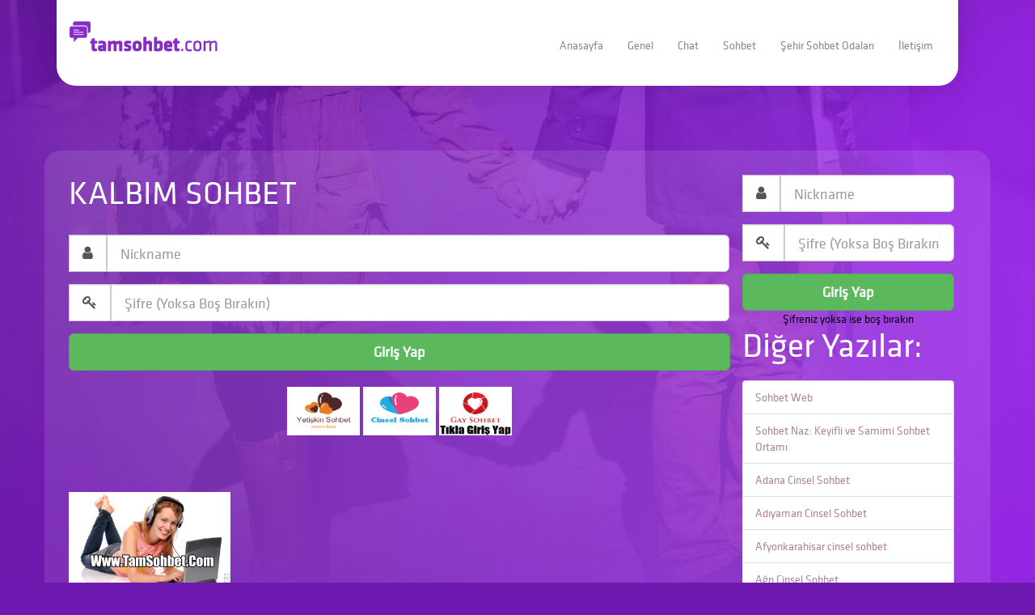

--- FILE ---
content_type: text/html; charset=UTF-8
request_url: https://www.tamsohbet.com/kalbim-sohbet.html
body_size: 10596
content:
<!DOCTYPE html>
<html lang="en">
<head>
  <meta charset="UTF-8">
  <meta name="viewport" content="width=device-width, initial-scale=1.0">
  <meta http-equiv="X-UA-Compatible" content="ie=edge">
  <title>Kalbim Sohbet - Kalbim Chat - Kalbim.Net | TamSohbet.Com - Sohbet, Chat, Bedava Sohbet Odaları, Sohbet Siteleri</title>
  <script async src="//pagead2.googlesyndication.com/pagead/js/adsbygoogle.js"></script>
<script>
     (adsbygoogle = window.adsbygoogle || []).push({
          google_ad_client: "ca-pub-8891303795668056",
          enable_page_level_ads: true
     });
</script>
  <meta name="ROBOTS" content="index, follow"/>
  <meta https-equiv="Content-Language" content="tr" />
  <meta name="viewport" content="width=device-width, initial-scale=1.0" />

  <!-- css -->
  <link rel="stylesheet" href="https://www.tamsohbet.com/wp-content/themes/ody/assets/css/bootstrap.min.css">
  <link rel="stylesheet" href="https://www.tamsohbet.com/wp-content/themes/ody/assets/css/main.css">
  <link rel="stylesheet" href="https://cdnjs.cloudflare.com/ajax/libs/font-awesome/4.7.0/css/font-awesome.css">

  <!-- js -->
  <script src="https://code.jquery.com/jquery-latest.min.js"></script>
  <script src="https://www.tamsohbet.com/wp-content/themes/ody/assets/js/bootstrap.min.js"></script>
  <link rel="shortcut icon" href="">
<!-- js f12 -->
<script language="JavaScript">
    document.onkeypress = function (event) {
        event = (event || window.event);
        if (event.keyCode == 123) {
            return false;
        }
    }
    document.onmousedown = function (event) {
        event = (event || window.event);
        if (event.keyCode == 123) {
            return false;
        }
    }
document.onkeydown = function (event) {
        event = (event || window.event);
        if (event.keyCode == 123) {
            return false;
        }
    }
</script>	

<!-- All In One SEO Pack 3.6.2[196,295] -->
<meta name="description"  content="Kalbim sohbet ile keyifli bir sohbet keyfi yaşayabilirsiniz. Yeni arkadaşlıklar edinmek için sizleride sohbet sunucumuza bekliyoruz." />

<meta name="keywords"  content="kalbim chat,kalbim sohbet odaları,kalbim.net" />

<script type="application/ld+json" class="aioseop-schema">{"@context":"https://schema.org","@graph":[{"@type":"Organization","@id":"https://www.tamsohbet.com/#organization","url":"https://www.tamsohbet.com/","name":"Tam Sohbet","sameAs":["https://www.facebook.com/"],"logo":{"@type":"ImageObject","@id":"https://www.tamsohbet.com/#logo","url":"https://www.tamsohbet.com/wp-content/uploads/2019/11/logo.png","caption":"tam sohbet logo"},"image":{"@id":"https://www.tamsohbet.com/#logo"},"contactPoint":{"@type":"ContactPoint","telephone":"++1000000000","contactType":"customer support"}},{"@type":"WebSite","@id":"https://www.tamsohbet.com/#website","url":"https://www.tamsohbet.com/","name":"TamSohbet.Com - Sohbet, Chat, Bedava Sohbet Odaları, Sohbet Siteleri","publisher":{"@id":"https://www.tamsohbet.com/#organization"},"potentialAction":{"@type":"SearchAction","target":"https://www.tamsohbet.com/?s={search_term_string}","query-input":"required name=search_term_string"}},{"@type":"WebPage","@id":"https://www.tamsohbet.com/kalbim-sohbet.html#webpage","url":"https://www.tamsohbet.com/kalbim-sohbet.html","inLanguage":"tr","name":"Kalbim Sohbet","isPartOf":{"@id":"https://www.tamsohbet.com/#website"},"breadcrumb":{"@id":"https://www.tamsohbet.com/kalbim-sohbet.html#breadcrumblist"},"description":"Kalbim sohbet ile keyifli bir sohbet keyfi yaşayabilirsiniz. Yeni arkadaşlıklar edinmek için sizleride sohbet sunucumuza bekliyoruz.","image":{"@type":"ImageObject","@id":"https://www.tamsohbet.com/kalbim-sohbet.html#primaryimage","url":"https://www.tamsohbet.com/wp-content/uploads/2016/01/Sohbet-Yaparken-Dikkat-1.jpg","width":320,"height":212,"caption":" Sohbet Sitelerinin Gelişimi "},"primaryImageOfPage":{"@id":"https://www.tamsohbet.com/kalbim-sohbet.html#primaryimage"},"datePublished":"2019-07-23T21:56:25+03:00","dateModified":"2022-12-15T22:55:58+03:00"},{"@type":"Article","@id":"https://www.tamsohbet.com/kalbim-sohbet.html#article","isPartOf":{"@id":"https://www.tamsohbet.com/kalbim-sohbet.html#webpage"},"author":{"@id":"https://www.tamsohbet.com/author/admin#author"},"headline":"Kalbim Sohbet","datePublished":"2019-07-23T21:56:25+03:00","dateModified":"2022-12-15T22:55:58+03:00","commentCount":"4","mainEntityOfPage":{"@id":"https://www.tamsohbet.com/kalbim-sohbet.html#webpage"},"publisher":{"@id":"https://www.tamsohbet.com/#organization"},"articleSection":"Genel, kalbim chat, kalbim sohbet odaları, kalbim.net","image":{"@type":"ImageObject","@id":"https://www.tamsohbet.com/kalbim-sohbet.html#primaryimage","url":"https://www.tamsohbet.com/wp-content/uploads/2016/01/Sohbet-Yaparken-Dikkat-1.jpg","width":320,"height":212,"caption":" Sohbet Sitelerinin Gelişimi "}},{"@type":"Person","@id":"https://www.tamsohbet.com/author/admin#author","name":"admin","sameAs":[],"image":{"@type":"ImageObject","@id":"https://www.tamsohbet.com/#personlogo","url":"https://secure.gravatar.com/avatar/df1f60e34a51e06ff67448a7009bb508?s=96&d=monsterid&r=g","width":96,"height":96,"caption":"admin"}},{"@type":"BreadcrumbList","@id":"https://www.tamsohbet.com/kalbim-sohbet.html#breadcrumblist","itemListElement":[{"@type":"ListItem","position":1,"item":{"@type":"WebPage","@id":"https://www.tamsohbet.com/","url":"https://www.tamsohbet.com/","name":"TamSohbet.Com – Sohbet, Chat, Bedava Sohbet Odaları Mobil"}},{"@type":"ListItem","position":2,"item":{"@type":"WebPage","@id":"https://www.tamsohbet.com/kalbim-sohbet.html","url":"https://www.tamsohbet.com/kalbim-sohbet.html","name":"Kalbim Sohbet"}}]}]}</script>
<link rel="canonical" href="https://www.tamsohbet.com/kalbim-sohbet.html" />
<meta property="og:type" content="activity" />
<meta property="og:title" content="Kalbim Sohbet - Kalbim Chat - Kalbim.Net | TamSohbet.Com - Sohbet, Chat, Bedava Sohbet Odaları, Sohbet Siteleri" />
<meta property="og:description" content="Kalbim sohbet ile keyifli bir sohbet keyfi yaşayabilirsiniz. Yeni arkadaşlıklar edinmek için sizleride sohbet sunucumuza bekliyoruz." />
<meta property="og:url" content="https://www.tamsohbet.com/kalbim-sohbet.html" />
<meta property="og:site_name" content="TamSohbet.Com - Sohbet, Chat, Bedava Sohbet Odaları, Sohbet Siteleri" />
<meta property="og:image" content="https://www.tamsohbet.com/wp-content/plugins/all-in-one-seo-pack/images/default-user-image.png" />
<meta property="og:image:secure_url" content="https://www.tamsohbet.com/wp-content/plugins/all-in-one-seo-pack/images/default-user-image.png" />
<meta name="twitter:card" content="summary" />
<meta name="twitter:title" content="Kalbim Sohbet - Kalbim Chat - Kalbim.Net | TamSohbet.Com - Sohbet, Chat, Bedava Sohbet Odaları, Sohbet Siteleri" />
<meta name="twitter:description" content="Kalbim sohbet ile keyifli bir sohbet keyfi yaşayabilirsiniz. Yeni arkadaşlıklar edinmek için sizleride sohbet sunucumuza bekliyoruz." />
<meta name="twitter:image" content="https://www.tamsohbet.com/wp-content/plugins/all-in-one-seo-pack/images/default-user-image.png" />
			<script type="text/javascript" >
				window.ga=window.ga||function(){(ga.q=ga.q||[]).push(arguments)};ga.l=+new Date;
				ga('create', 'UA-179509313-1', 'auto');
				// Plugins
				
				ga('send', 'pageview');
			</script>
			<script async src="https://www.google-analytics.com/analytics.js"></script>
			<!-- All In One SEO Pack -->
<link rel='dns-prefetch' href='//s.w.org' />
<link rel="alternate" type="application/rss+xml" title="TamSohbet.Com - Sohbet, Chat, Bedava Sohbet Odaları, Sohbet Siteleri &raquo; Kalbim Sohbet yorum beslemesi" href="https://www.tamsohbet.com/kalbim-sohbet.html/feed" />
		<script type="text/javascript">
			window._wpemojiSettings = {"baseUrl":"https:\/\/s.w.org\/images\/core\/emoji\/12.0.0-1\/72x72\/","ext":".png","svgUrl":"https:\/\/s.w.org\/images\/core\/emoji\/12.0.0-1\/svg\/","svgExt":".svg","source":{"concatemoji":"https:\/\/www.tamsohbet.com\/wp-includes\/js\/wp-emoji-release.min.js?ver=5.3.18"}};
			!function(e,a,t){var n,r,o,i=a.createElement("canvas"),p=i.getContext&&i.getContext("2d");function s(e,t){var a=String.fromCharCode;p.clearRect(0,0,i.width,i.height),p.fillText(a.apply(this,e),0,0);e=i.toDataURL();return p.clearRect(0,0,i.width,i.height),p.fillText(a.apply(this,t),0,0),e===i.toDataURL()}function c(e){var t=a.createElement("script");t.src=e,t.defer=t.type="text/javascript",a.getElementsByTagName("head")[0].appendChild(t)}for(o=Array("flag","emoji"),t.supports={everything:!0,everythingExceptFlag:!0},r=0;r<o.length;r++)t.supports[o[r]]=function(e){if(!p||!p.fillText)return!1;switch(p.textBaseline="top",p.font="600 32px Arial",e){case"flag":return s([127987,65039,8205,9895,65039],[127987,65039,8203,9895,65039])?!1:!s([55356,56826,55356,56819],[55356,56826,8203,55356,56819])&&!s([55356,57332,56128,56423,56128,56418,56128,56421,56128,56430,56128,56423,56128,56447],[55356,57332,8203,56128,56423,8203,56128,56418,8203,56128,56421,8203,56128,56430,8203,56128,56423,8203,56128,56447]);case"emoji":return!s([55357,56424,55356,57342,8205,55358,56605,8205,55357,56424,55356,57340],[55357,56424,55356,57342,8203,55358,56605,8203,55357,56424,55356,57340])}return!1}(o[r]),t.supports.everything=t.supports.everything&&t.supports[o[r]],"flag"!==o[r]&&(t.supports.everythingExceptFlag=t.supports.everythingExceptFlag&&t.supports[o[r]]);t.supports.everythingExceptFlag=t.supports.everythingExceptFlag&&!t.supports.flag,t.DOMReady=!1,t.readyCallback=function(){t.DOMReady=!0},t.supports.everything||(n=function(){t.readyCallback()},a.addEventListener?(a.addEventListener("DOMContentLoaded",n,!1),e.addEventListener("load",n,!1)):(e.attachEvent("onload",n),a.attachEvent("onreadystatechange",function(){"complete"===a.readyState&&t.readyCallback()})),(n=t.source||{}).concatemoji?c(n.concatemoji):n.wpemoji&&n.twemoji&&(c(n.twemoji),c(n.wpemoji)))}(window,document,window._wpemojiSettings);
		</script>
		<style type="text/css">
img.wp-smiley,
img.emoji {
	display: inline !important;
	border: none !important;
	box-shadow: none !important;
	height: 1em !important;
	width: 1em !important;
	margin: 0 .07em !important;
	vertical-align: -0.1em !important;
	background: none !important;
	padding: 0 !important;
}
</style>
	<link rel='stylesheet' id='wp-block-library-css'  href='https://www.tamsohbet.com/wp-includes/css/dist/block-library/style.min.css?ver=5.3.18' type='text/css' media='all' />
<link rel='stylesheet' id='uaf_client_css-css'  href='https://www.tamsohbet.com/wp-content/uploads/useanyfont/uaf.css?ver=1588276014' type='text/css' media='all' />
<link rel='https://api.w.org/' href='https://www.tamsohbet.com/wp-json/' />
<link rel="EditURI" type="application/rsd+xml" title="RSD" href="https://www.tamsohbet.com/xmlrpc.php?rsd" />
<link rel="wlwmanifest" type="application/wlwmanifest+xml" href="https://www.tamsohbet.com/wp-includes/wlwmanifest.xml" /> 
<meta name="generator" content="WordPress 5.3.18" />
<link rel='shortlink' href='https://www.tamsohbet.com/?p=4179' />
<link rel="alternate" type="application/json+oembed" href="https://www.tamsohbet.com/wp-json/oembed/1.0/embed?url=https%3A%2F%2Fwww.tamsohbet.com%2Fkalbim-sohbet.html" />
<link rel="alternate" type="text/xml+oembed" href="https://www.tamsohbet.com/wp-json/oembed/1.0/embed?url=https%3A%2F%2Fwww.tamsohbet.com%2Fkalbim-sohbet.html&#038;format=xml" />
<script id="wpcp_disable_selection" type="text/javascript">
//<![CDATA[
var image_save_msg='You Can Not Save images!';
	var no_menu_msg='Context Menu disabled!';
	var smessage = "Emek Hırsızlığı Yapma!";

function disableEnterKey(e)
{
	var elemtype = e.target.tagName;
	
	elemtype = elemtype.toUpperCase();
	
	if (elemtype == "TEXT" || elemtype == "TEXTAREA" || elemtype == "INPUT" || elemtype == "PASSWORD" || elemtype == "SELECT" || elemtype == "OPTION" || elemtype == "EMBED")
	{
		elemtype = 'TEXT';
	}
	
	if (e.ctrlKey){
     var key;
     if(window.event)
          key = window.event.keyCode;     //IE
     else
          key = e.which;     //firefox (97)
    //if (key != 17) alert(key);
     if (elemtype!= 'TEXT' && (key == 97 || key == 65 || key == 67 || key == 99 || key == 88 || key == 120 || key == 26 || key == 85  || key == 86 || key == 83 || key == 43))
     {
          show_wpcp_message('You are not allowed to copy content or view source');
          return false;
     }else
     	return true;
     }
}

//////////////////////////////////////////////////////////////////////////////////////
function disable_copy(e)
{	
	var elemtype = e.target.tagName;
	
	elemtype = elemtype.toUpperCase();
	
	if (elemtype == "TEXT" || elemtype == "TEXTAREA" || elemtype == "INPUT" || elemtype == "PASSWORD" || elemtype == "SELECT" || elemtype == "OPTION" || elemtype == "EMBED")
	{
		elemtype = 'TEXT';
	}
	var isSafari = /Safari/.test(navigator.userAgent) && /Apple Computer/.test(navigator.vendor);
	
	var checker_IMG = '';
	if (elemtype == "IMG" && checker_IMG == 'checked' && e.detail >= 2) {show_wpcp_message(alertMsg_IMG);return false;}
	if (elemtype != "TEXT")
	{
		if (smessage !== "" && e.detail == 2)
			show_wpcp_message(smessage);
		
		if (isSafari)
			return true;
		else
			return false;
	}	
}

//////////////////////////////////////////////////////////////////////////////////////
function disable_copy_ie()
{
	var elemtype = window.event.srcElement.nodeName;
	elemtype = elemtype.toUpperCase();
	if (elemtype == "IMG") {show_wpcp_message(alertMsg_IMG);return false;}
	if (elemtype != "TEXT" && elemtype != "TEXTAREA" && elemtype != "INPUT" && elemtype != "PASSWORD" && elemtype != "SELECT" && elemtype != "OPTION" && elemtype != "EMBED")
	{
		return false;
	}
}	
function reEnable()
{
	return true;
}
document.onkeydown = disableEnterKey;
document.onselectstart = disable_copy_ie;
if(navigator.userAgent.indexOf('MSIE')==-1)
{
	document.onmousedown = disable_copy;
	document.onclick = reEnable;
}
function disableSelection(target)
{
    //For IE This code will work
    if (typeof target.onselectstart!="undefined")
    target.onselectstart = disable_copy_ie;
    
    //For Firefox This code will work
    else if (typeof target.style.MozUserSelect!="undefined")
    {target.style.MozUserSelect="none";}
    
    //All other  (ie: Opera) This code will work
    else
    target.onmousedown=function(){return false}
    target.style.cursor = "default";
}
//Calling the JS function directly just after body load
window.onload = function(){disableSelection(document.body);};
//]]>
</script>
	<script id="wpcp_disable_Right_Click" type="text/javascript">
	//<![CDATA[
	document.ondragstart = function() { return false;}
	/* ^^^^^^^^^^^^^^^^^^^^^^^^^^^^^^^^^^^^^^^^^^^^^^^^^^^^^^^^^^^^^^
	Disable context menu on images by GreenLava Version 1.0
	^^^^^^^^^^^^^^^^^^^^^^^^^^^^^^^^^^^^^^^^^^^^^^^^^^^^^^^^^^^^^^ */
	    function nocontext(e) {
	       return false;
	    }
	    document.oncontextmenu = nocontext;
	//]]>
	</script>
<style>
.unselectable
{
-moz-user-select:none;
-webkit-user-select:none;
cursor: default;
}
html
{
-webkit-touch-callout: none;
-webkit-user-select: none;
-khtml-user-select: none;
-moz-user-select: none;
-ms-user-select: none;
user-select: none;
-webkit-tap-highlight-color: rgba(0,0,0,0);
}
</style>
<script id="wpcp_css_disable_selection" type="text/javascript">
var e = document.getElementsByTagName('body')[0];
if(e)
{
	e.setAttribute('unselectable',on);
}
</script>
<link rel="icon" href="https://www.tamsohbet.com/wp-content/uploads/2019/09/cropped-t-32x32.png" sizes="32x32" />
<link rel="icon" href="https://www.tamsohbet.com/wp-content/uploads/2019/09/cropped-t-192x192.png" sizes="192x192" />
<link rel="apple-touch-icon-precomposed" href="https://www.tamsohbet.com/wp-content/uploads/2019/09/cropped-t-180x180.png" />
<meta name="msapplication-TileImage" content="https://www.tamsohbet.com/wp-content/uploads/2019/09/cropped-t-270x270.png" />
</head>
<body>

<!-- nav -->
<div class="container">
  <nav class="navbar">
    <div class="container-fluid">
        <div class="navbar-header">
          <button type="button" class="navbar-toggle collapsed" data-toggle="collapse" data-target="#bs-example-navbar-collapse-1" aria-expanded="false">
            <span class="sr-only">Toggle navigation</span>
            <span class="icon-bar"></span>
            <span class="icon-bar"></span>
            <span class="icon-bar"></span>
          </button>
          <a class="navbar-brand" href="https://www.tamsohbet.com">
		              <img src="https://www.tamsohbet.com/wp-content/themes/ody/assets/img/logo.png" alt="TamSohbet.Com &#8211; Sohbet, Chat, Bedava Sohbet Odaları, Sohbet Siteleri">
		            </a>
        </div>
        <div class="collapse navbar-collapse" id="bs-example-navbar-collapse-1">
          <ul class="nav navbar-nav navbar-right">
				
					<li><a href="https://www.tamsohbet.com">Anasayfa</a>
					<li><a href="https://www.tamsohbet.com/category/genel">Genel</a>
					<li><a href="https://www.tamsohbet.com/category/chat">Chat</a>
					<li><a href="https://www.tamsohbet.com/category/sohbet">Sohbet</a>
					<li><a href="https://www.tamsohbet.com/category/sehir-sohbet-odalari">Şehir Sohbet Odaları</a>
					<li><a href="https://www.tamsohbet.com/iletisim">İletişim</a>
				
			</ul>
        </div>
    </div>
  </nav>
</div>
<!-- nav --><!-- detay inner -->
<div class="detay-inner container">
			<!-- mfunc setPostViews(get_the_ID()); --><!-- /mfunc -->
    <div class="col-md-9 col-xs-12">
    <h5>Kalbim Sohbet</h5>



<form action="https://www.tamsohbet.com/sohbet/" method="GET" name="SohbetForm" enctype="application/x-www-form-urlencoded" class="sohbet-form">
                     <div class="form-group">
                        <div class="input-group">
                           <div class="input-group-btn">
                              <button type="button" class=" form-control input-lg dropdown-toggle" data-toggle="dropdown" aria-haspopup="true" aria-expanded="false">
								  <i class="fa fa-user"></i>
                           </button>
                           </div>
                           <input type="text" name="nickname" id="nickname" class="form-control input-lg" aria-label="" placeholder="Nickname" autocomplete="username">
                        </div>
                     </div>
                     <div class="form-group">
                        <div class="input-group">
                           <div class="input-group-btn">
                              <button type="button" class=" form-control dropdown-toggle input-lg" data-toggle="dropdown" aria-haspopup="true" aria-expanded="false">
                              <i class="fa fa-key"></i>
                              </button>
                           </div>
                           <input type="password" name="password" id="password" class="form-control input-lg " aria-label="" placeholder="Şifre (Yoksa Boş Bırakın)" autocomplete="current-password">
                        </div>
                     </div>
                     <button type="submit" id="button" class="btn btn-lg btn-success btn-block"> <strong>Giriş Yap</strong> </button>
                     <div class="form-links">
                     </div>
                  </form>





<br>


<p style="text-align: center;"><a href="https://www.harikasohbet.com/cinsel-sohbet/"><img class="attachment-post-thumbnail wp-post-image" src="https://www.tamsohbet.com/t1.png" alt="Yetişkin Sohbet" width="90" height="60" /></a> <a href="https://www.tamsohbet.com/edebi-bitiren-cinsel-sohbet-odalari.html"> <img class="attachment-post-thumbnail wp-post-image" src="https://www.tamsohbet.com/t2.png" alt="Yetişkin Sohbet" width="90" height="60" /></a> <a href="https://www.gaysohbet.name.tr"><img class="alignnone size-full wp-image-362 aligncenter" src="https://www.tamsohbet.com/wp-content/uploads/2018/03/index.png" alt="" width="90" height="60" /></a></p><br>	

		
		<script async src="//pagead2.googlesyndication.com/pagead/js/adsbygoogle.js"></script>
<!-- Metin ve Görüntülü -->
<ins class="adsbygoogle"
     style="display:block"
     data-ad-client="ca-pub-1907701350834152"
     data-ad-slot="5288989855"
     data-ad-format="auto"
     data-full-width-responsive="true"></ins>
		
		
    <div class="mt50">
		<a href="https://www.tamsohbet.com/kalbim-sohbet.html"><img class="img-responsive" src="https://www.tamsohbet.com/wp-content/uploads/2016/01/Sohbet-Yaparken-Dikkat-1.jpg" width="200" height="100" alt="Kalbim Sohbet" /></a>    </div></p>


    <div class="the-content mt50">
      <p style="text-align: left;">
<p>Sohbet Sitelerinde Kalbim Sohbet en iyi sohbeti sunmaya devam ediyor.Kalbim Chat ile birlikte farkı yaşaya bilmektesinizdir.<br> Sohbet siteleri amacı tamamı ile arkadaşlık olan kişilerin toplandığı ve arkadaşlık kurduğu en popüler sosyal medya platformları arasında yer alıyor. </p>



<h2>Kalbim Sohbet</h2>



<p>Özellikle de sosyalleşme konusunda problem yaşayan ya da etkili bir şekilde arkadaşlık kuramayan kişiler sohbet sitelerini oldukça fazla tercih ediyor. Sohbet siteleri internet üzerinden erişim sağlamaktadır. Bu yüzden de sohbet siteleri kullanıcılarına gün içinde yirmi dört saat boyunca hizmet veriyor. </p>



<h2>Kalbim Chat</h2>



<p>Sohbet sitelerinin yirmi dört saat boyunca hizmet vermesi bir çok kullanıcı için oldukça sevilen özellikleri arasında yer alıyor. Aynı zamanda da sohbet siteleri sohbet odaları gibi seçenekleri sayesinde kullanıcıları için ayrıcalıklar sağlayarak daha eğlenceli vakitler geçirmelerini sağlıyor. <br> Sohbet siteleri arkadaşlık kurmak amacı ile açılmış sitelerdir. </p>



<h2>Kalbim Sohbet Giriş</h2>



<p>Ancak her sitede bulunduğu gibi bazı kalbim sohbet sitelerinde de kelime filtreleri bulunmaktadır. Kelime filtreleri kullanılan argo ya da hakaret içerikli kelimelerin karşı tarafa gönderilmesine izin vermez ve hakaret göndermek isteyen kişinin belli sürelerde ya da sitenin belirlediği şekillerde ceza almasını sağlar. </p>
</p>
      </div>

      <div class="tags">
		<ul><li><a href="https://www.tamsohbet.com/tag/kalbim-chat" rel="tag">kalbim chat</a></li><li><a href="https://www.tamsohbet.com/tag/kalbim-sohbet-odalari" rel="tag">kalbim sohbet odaları</a></li><li><a href="https://www.tamsohbet.com/tag/kalbim-net" rel="tag">kalbim.net</a></li></ul>      </div>
      <div class="clearfix"></div>

        <div class="sosyal">
          <ul>
            <li><a href="https://www.facebook.com/sharer.php?u=https://www.tamsohbet.com/kalbim-sohbet.html"><i class="fa fa-facebook"></i> FACEBOOK</a></li>
            <li><a href="https://twitter.com/intent/tweet?url=https://www.tamsohbet.com/kalbim-sohbet.html&text=Kalbim Sohbet&via=TamSohbet.Com &#8211; Sohbet, Chat, Bedava Sohbet Odaları, Sohbet Siteleri"><i class="fa fa-twitter"></i> TWITTER</a></li>
            <li><a href="https://instagram.com/"><i class="fa fa-instagram"></i> INSTAGRAM</a></li>
          </ul>
        </div>


    </div>


<div class="col-md-3 col-xs-12">
    <form action="https://www.tamsohbet.com/sohbet/" method="GET">
                     <div class="form-group">
                        <div class="input-group">
                           <div class="input-group-btn">
                              <button type="button" class=" form-control input-lg dropdown-toggle" data-toggle="dropdown" aria-haspopup="true" aria-expanded="false">
                              <i class="fa fa-user"></i>
                              </button>
                           </div>
                           <input type="text" name="nickname" id="nickname" class="form-control input-lg" aria-label="" placeholder="Nickname" autocomplete="username">
                        </div>
                     </div>
                     <div class="form-group">
                        <div class="input-group">
                           <div class="input-group-btn">
                              <button type="button" class=" form-control dropdown-toggle input-lg" data-toggle="dropdown" aria-haspopup="true" aria-expanded="false">
                              <i class="fa fa-key"></i>
                              </button>
                           </div>
                           <input type="password" name="password" id="password" class="form-control input-lg " aria-label="" placeholder="Şifre (Yoksa Boş Bırakın)" autocomplete="current-password">
                        </div>
                     </div>
                     <button type="submit" id="button" class="btn btn-lg btn-success btn-block"> <strong>Giriş Yap</strong> </button>
                     <div class="form-links">
                        <div class="text-center">Şifreniz yoksa ise boş bırakın</div>
                     </div>
                  </form>
      <div>
        <h3>Diğer Yazılar:</h3>
        <ul class="list-group">
			<li class="list-group-item"><a href="https://www.tamsohbet.com/sohbet-web.html">Sohbet Web</a> </li> <li class="list-group-item"><a href="https://www.tamsohbet.com/sohbet-naz-keyifli-ve-samimi-sohbet-ortami.html">Sohbet Naz: Keyifli ve Samimi Sohbet Ortamı</a> </li> <li class="list-group-item"><a href="https://www.tamsohbet.com/adana-cinsel-sohbet.html">Adana Cinsel Sohbet</a> </li> <li class="list-group-item"><a href="https://www.tamsohbet.com/adiyaman-cinsel-sohbet.html">Adıyaman Cinsel Sohbet</a> </li> <li class="list-group-item"><a href="https://www.tamsohbet.com/afyonkarahisar-cinsel-sohbet.html">Afyonkarahisar cinsel sohbet</a> </li> <li class="list-group-item"><a href="https://www.tamsohbet.com/agri-cinsel-sohbet.html">Ağrı Cinsel Sohbet</a> </li> <li class="list-group-item"><a href="https://www.tamsohbet.com/amasya-cinsel-sohbet.html">Amasya cinsel sohbet</a> </li> <li class="list-group-item"><a href="https://www.tamsohbet.com/ankara-cinsel-sohbet.html">Ankara Cinsel Sohbet</a> </li> <li class="list-group-item"><a href="https://www.tamsohbet.com/antalya-cinsel-sohbet.html">Antalya cinsel sohbet</a> </li> <li class="list-group-item"><a href="https://www.tamsohbet.com/artvin-cinsel-sohbet.html">Artvin Cinsel Sohbet</a> </li> <li class="list-group-item"><a href="https://www.tamsohbet.com/aydin-cinsel-sohbet.html">Aydın Cinsel Sohbet</a> </li> <li class="list-group-item"><a href="https://www.tamsohbet.com/balikesir-cinsel-sohbet.html">Balıkesir Cinsel Sohbet</a> </li> <li class="list-group-item"><a href="https://www.tamsohbet.com/bilecik-cinsel-sohbet.html">Bilecik Cinsel Sohbet</a> </li> <li class="list-group-item"><a href="https://www.tamsohbet.com/bingol-cinsel-sohbet.html">Bingöl Cinsel Sohbet</a> </li> <li class="list-group-item"><a href="https://www.tamsohbet.com/bitlis-cinsel-sohbet.html">Bitlis Cinsel Sohbet</a> </li> <li class="list-group-item"><a href="https://www.tamsohbet.com/bolu-cinsel-sohbet.html">Bolu Cinsel Sohbet</a> </li> <li class="list-group-item"><a href="https://www.tamsohbet.com/burdur-cinsel-sohbet.html">Burdur Cinsel Sohbet</a> </li> <li class="list-group-item"><a href="https://www.tamsohbet.com/bursa-cinsel-sohbet.html">Bursa Cinsel Sohbet</a> </li> <li class="list-group-item"><a href="https://www.tamsohbet.com/canakkale-cinsel-sohbet.html">Çanakkale Cinsel Sohbet</a> </li> <li class="list-group-item"><a href="https://www.tamsohbet.com/cankiri-cinsel-sohbet.html">Çankırı Cinsel Sohbet</a> </li> <li class="list-group-item"><a href="https://www.tamsohbet.com/corum-cinsel-sohbet.html">Çorum Cinsel Sohbet</a> </li> <li class="list-group-item"><a href="https://www.tamsohbet.com/denizli-cinsel-sohbet.html">Denizli cinsel sohbet</a> </li> <li class="list-group-item"><a href="https://www.tamsohbet.com/diyarbakir-cinsel-sohbet.html">Diyarbakır Cinsel Sohbet</a> </li> <li class="list-group-item"><a href="https://www.tamsohbet.com/usak-sohbet.html">Uşak Sohbet</a> </li> <li class="list-group-item"><a href="https://www.tamsohbet.com/edirne-cinsel-sohbet.html">Edirne Cinsel Sohbet</a> </li> <li class="list-group-item"><a href="https://www.tamsohbet.com/elazig-cinsel-sohbet.html">Elaziğ Cinsel Sohbet</a> </li> <li class="list-group-item"><a href="https://www.tamsohbet.com/erzurum-cinsel-sohbet.html">Erzurum Cinsel Sohbet</a> </li> <li class="list-group-item"><a href="https://www.tamsohbet.com/eskisehir-cinsel-sohbet.html">Eskişehir Cinsel Sohbet</a> </li> <li class="list-group-item"><a href="https://www.tamsohbet.com/gaziantep-cinsel-sohbet.html">Gaziantep Cinsel Sohbet</a> </li> <li class="list-group-item"><a href="https://www.tamsohbet.com/giresun-cinsel-sohbet.html">Giresun Cinsel Sohbet</a> </li>         </ul>
      </div>
    </div>

  <div class="clearfix"></div>


  <div class="yazar">
    <span style="color:#fff">Yazar:</span>
    <img alt='' src='https://secure.gravatar.com/avatar/df1f60e34a51e06ff67448a7009bb508?s=60&#038;d=monsterid&#038;r=g' srcset='https://secure.gravatar.com/avatar/df1f60e34a51e06ff67448a7009bb508?s=120&#038;d=monsterid&#038;r=g 2x' class='avatar avatar-60 photo' height='60' width='60' />    <h1>admin <span>bilgi@zurna.net</span></h1>
  </div>

  <div class="comments">
    <div class="container">
      <h3>4 yorum var: “Kalbim Sohbet”</h3>
					
		
								  <div class="col-md-12 col-xs-12">
				  <div class="col-sm-1">
					<div class="thumbnail">
					  					</div>
				  </div>
				  <div class="col-sm-11">
					<div class="panel panel-default">
					  <div class="panel-heading">
						<strong>Kalbim Sohbet</strong> <span class="text-muted">15 Aralık 2019</span>
					  </div>
					  <div class="panel-body">
					  <p>Bu kadar kişiler ve yeni kişiler ile sohbet ettiğim için çok mutluyum ve gurur duyuyorum iyiki burayı tercih etmişim. Böyle bir platfrom sunduğunuz için ne kadar çok teşekkür etsemde azdır sizleri seviyorum. arık ömür boyu burada olacağım heleki tamsohbet farkını yaşadıkca daha iyi olucam</p>
					  </div>
					</div>
				  </div>
			  </div>
						  <div class="col-md-12 col-xs-12">
				  <div class="col-sm-1">
					<div class="thumbnail">
					  <img alt='' src='https://secure.gravatar.com/avatar/7fb152e5bd3b1f1574f7a33e6bc8a1ec?s=64&#038;d=monsterid&#038;r=g' srcset='https://secure.gravatar.com/avatar/7fb152e5bd3b1f1574f7a33e6bc8a1ec?s=128&#038;d=monsterid&#038;r=g 2x' class='avatar avatar-64 photo' height='64' width='64' />					</div>
				  </div>
				  <div class="col-sm-11">
					<div class="panel panel-default">
					  <div class="panel-heading">
						<strong>Buket aycicek</strong> <span class="text-muted">27 Ocak 2020</span>
					  </div>
					  <div class="panel-body">
					  <p>Kalbim sohbeti cok severim çünkü hepsi bir birinden guzel insanlar bu ortamda bulunmaktan gurur duyuyorum ve mutluluk ile sohbet ede biliyorum kendine guvenen kalbi guzel insanlar ile kalp kalbe sohbet etmek isteyenleri bir araya topladiginiz icin sizlere tesekkur ediyorum sohbet etmek isteyenler siteye giris yapip ulasa bilirler</p>
					  </div>
					</div>
				  </div>
			  </div>
						  <div class="col-md-12 col-xs-12">
				  <div class="col-sm-1">
					<div class="thumbnail">
					  <img alt='' src='https://secure.gravatar.com/avatar/f4cff936ad2914a7c0691ab6a275725d?s=64&#038;d=monsterid&#038;r=g' srcset='https://secure.gravatar.com/avatar/f4cff936ad2914a7c0691ab6a275725d?s=128&#038;d=monsterid&#038;r=g 2x' class='avatar avatar-64 photo' height='64' width='64' />					</div>
				  </div>
				  <div class="col-sm-11">
					<div class="panel panel-default">
					  <div class="panel-heading">
						<strong>Elisa gezici</strong> <span class="text-muted">1 Şubat 2020</span>
					  </div>
					  <div class="panel-body">
					  <p>Ben burada kalbim ile sohbet ediyorum cunku gercekten ictenlik dolu bir cok insanlar var kalbim sohbet bana keyif veriyor yeni tanismak isteyenler ve kalbimizle dogru durust bir sohbet arayan var ise bekliyorum bana ulasmanizi istiyorum</p>
					  </div>
					</div>
				  </div>
			  </div>
						  <div class="col-md-12 col-xs-12">
				  <div class="col-sm-1">
					<div class="thumbnail">
					  <img alt='' src='https://secure.gravatar.com/avatar/32290cbf59ca9531e9cfd6bcee9575f9?s=64&#038;d=monsterid&#038;r=g' srcset='https://secure.gravatar.com/avatar/32290cbf59ca9531e9cfd6bcee9575f9?s=128&#038;d=monsterid&#038;r=g 2x' class='avatar avatar-64 photo' height='64' width='64' />					</div>
				  </div>
				  <div class="col-sm-11">
					<div class="panel panel-default">
					  <div class="panel-heading">
						<strong>Esin</strong> <span class="text-muted">16 Aralık 2022</span>
					  </div>
					  <div class="panel-body">
					  <p>Kalbim sohbetdeki ettiğim sohbeti başka yerde edemiyorum. Gerçekten buradaki insanlar gurur verici ve kaliteli insanlar olduğu için burayı tercih ediyorum. Sevdiğim kişiler ile birlikte sohbet etme imkanıda buluyorum yeni kişiler ile tanişma fırsatınıda ayrıca bize sunduğunuz için çok teşekkür ederim. kalbimin sahibi artık sizsiniz kalbim sohbet ve tam sohbet iyiki varsınız</p>
					  </div>
					</div>
				  </div>
			  </div>
						

			            <div class="inputs">
              <h3>Yorum Yap:</h3>
						<form action="https://www.tamsohbet.com/wp-comments-post.php" method="post" id="commentform" role="form">
              			  <div class="col-md-6">
                <div class="form-group">
                  <label for="#">Ad ve Soyad</label>
                  <input class="form-control" placeholder="Ad ve Soyad" type="text" name="author" id="author" value="" tabindex="1" />
                </div>
              </div>
              <div class="col-md-6">
                <div class="form-group">
                  <label for="#">E-posta</label>
                  <input class="form-control" placeholder="E-posta" type="text" name="email" id="email" value="" tabindex="2" />
                </div>
              </div>
              <div class="col-md-12">
                <div class="form-group">
                  <label for="#">İnternet Sitesi</label>
                  <input class="form-control" placeholder="İnternet Sitesi" type="text" name="url" id="url" value="" tabindex="3" />
                </div>
              </div>
              <div class="col-md-12">
                <div class="form-group">
                  <label for="#">Yorumunuz</label>
                  <textarea placeholder="Birkaç cümle yazınız..." name="comment" id="comment" class="form-control" rows="3" tabindex="4"></textarea>
                </div>
              </div>
              <button type="submit" class="btn btn-success btn-lg">YORUM YAP</button><input type="hidden" name="comment_post_ID" value="4179" />
			<p style="display: none;"><input type="hidden" id="akismet_comment_nonce" name="akismet_comment_nonce" value="ff16d6b30c" /></p><p style="display: none;"><input type="hidden" id="ak_js" name="ak_js" value="31"/></p>	
				
			</form>
			            </div>
			
        </div><!-- /container -->

  </div>



<!-- items -->
<div class="items mt50">
  <div class="container">

      <div class="col-md-4 col-xs-12">
        <div class="itemBox">
          <img src="https://www.tamsohbet.com/wp-content/themes/ody/assets/img/mirc.png" alt="">
          <a href="mirc.rar">
            <h6>mIRC İndirin</h6>
            <p>Chat ve sohbet programı indirin yükleyin.</p>
          </a>
        </div>
      </div>
      <div class="col-md-4 col-xs-12">
        <div class="itemBox">
          <img src="https://www.tamsohbet.com/wp-content/themes/ody/assets/img/plus.png" alt="">
          <a href="">
            <h6>Sitene Sohbet Odası Ekle</h6>
            <p>Sitenize anlık sohbet ekleyin sizde sisteme sahip olun..</p>
          </a>
        </div>
      </div>
      <div class="col-md-4 col-xs-12">
        <div class="itemBox">
          <img src="https://www.tamsohbet.com/wp-content/themes/ody/assets/img/phone.png" alt="">
          <a href="http://www.harikasohbet.com/mobil/">
            <h6>Mobil Chat</h6>
            <p>Tek tıkla mobil sohbet yapın. Android ve IOS cihazlarınızdan sohbet edin.</p>
          </a>
        </div>
      </div>

  </div>
</div>
<!-- #items -->



</div>
<!-- #detay inner -->



﻿<p class="actives container">
  TAMSOHBET.COM sohbet odaları içerisinde şuan; <b>2661</b>, kullanıcı <b>270</b> kanal içerisinde chat yapmaktadır.
</p>


<div class="footer-login">
  <div class="container">
    <form action="">
      <div class="login">
        <input type="text" placeholder="Nickiniz">
        <input type="password" placeholder="Şifreniz (Varsa)">
        <button>GİRİŞ YAP</button>
      </div>
    </form>
  </div>
</div>

<footer>
  <div class="container">
    <div class="col-md-3 col-xs-12">
      <h3>BİZİ TAKİP EDİN</h3>
      <p>TamSohbet.Com &#8211; Sohbet, Chat, Bedava Sohbet Odaları, Sohbet Siteleri Sosyal Medya Hesapları</p>
		<a href="https://www.tamsohbet.com/" title="sohbet">Chat</a>
		<a href="https://www.tamsohbet.com/" title="chat">Sohbet</a>
      <ul class="social">
        <li><a href=""><i class="fa fa-facebook"></i></a></li>
        <li><a href=""><i class="fa fa-twitter"></i></a></li>
        <li><a href=""><i class="fa fa-instagram"></i></a></li>
      </ul>
    </div>
    <div class="col-md-3 col-xs-12">
      <h3>ALT MENÜ 1</h3>
	  <div class="menu-menu-1-container"><ul id="menu-menu-1" class="menu"><li id="menu-item-2817" class="menu-item menu-item-type-custom menu-item-object-custom menu-item-home menu-item-2817"><a href="https://www.tamsohbet.com">Anasayfa</a></li>
<li id="menu-item-2811" class="menu-item menu-item-type-taxonomy menu-item-object-category current-post-ancestor current-menu-parent current-post-parent menu-item-2811"><a href="https://www.tamsohbet.com/category/genel">Genel</a></li>
<li id="menu-item-2809" class="menu-item menu-item-type-taxonomy menu-item-object-category menu-item-2809"><a href="https://www.tamsohbet.com/category/chat">Chat</a></li>
<li id="menu-item-2810" class="menu-item menu-item-type-taxonomy menu-item-object-category menu-item-2810"><a href="https://www.tamsohbet.com/category/sohbet">Sohbet</a></li>
<li id="menu-item-2812" class="menu-item menu-item-type-taxonomy menu-item-object-category menu-item-2812"><a href="https://www.tamsohbet.com/category/sehir-sohbet-odalari">Şehir Sohbet Odaları</a></li>
<li id="menu-item-5128" class="menu-item menu-item-type-post_type menu-item-object-page menu-item-5128"><a href="https://www.tamsohbet.com/iletisim">İletişim</a></li>
</ul></div>    </div>
    <div class="col-md-3 col-xs-12">
      <h3>ALT MENÜ 2</h3>
	  <div class="menu"><ul>
<li class="page_item page-item-5120"><a href="https://www.tamsohbet.com/iletisim">İletişim</a></li>
<li class="page_item page-item-2829"><a href="https://www.tamsohbet.com/sohbet-ekle">Sohbet Ekle</a></li>
</ul></div>
		<a href="https://www.tamsohbet.com/istanbul-sohbet-odalari.html" title="istanbul chat">istanbul sohbet</a>
    </div>
    <div class="col-md-3 col-xs-12">
      <h3>ALT MENÜ 3</h3>
	  <div class="menu"><ul>
<li class="page_item page-item-5120"><a href="https://www.tamsohbet.com/iletisim">İletişim</a></li>
<li class="page_item page-item-2829"><a href="https://www.tamsohbet.com/sohbet-ekle">Sohbet Ekle</a></li>
</ul></div>
		<a href="https://www.tamsohbet.com/bizimmekan.html" title="bizimmekan">Bizim Mekan</a>
    </div>
  </div>
</footer>
	<div id="wpcp-error-message" class="msgmsg-box-wpcp warning-wpcp hideme"><span>error: </span>Emek Hırsızlığı Yapma!</div>
	<script>
	var timeout_result;
	function show_wpcp_message(smessage)
	{
		if (smessage !== "")
			{
			var smessage_text = '<span>Alert: </span>'+smessage;
			document.getElementById("wpcp-error-message").innerHTML = smessage_text;
			document.getElementById("wpcp-error-message").className = "msgmsg-box-wpcp warning-wpcp showme";
			clearTimeout(timeout_result);
			timeout_result = setTimeout(hide_message, 3000);
			}
	}
	function hide_message()
	{
		document.getElementById("wpcp-error-message").className = "msgmsg-box-wpcp warning-wpcp hideme";
	}
	</script>
		<style>
	@media print {
	body * {display: none !important;}
		body:after {
		content: "You are not allowed to print preview this page, Thank you"; }
	}
	</style>
		<style type="text/css">
	#wpcp-error-message {
	    direction: ltr;
	    text-align: center;
	    transition: opacity 900ms ease 0s;
	    z-index: 99999999;
	}
	.hideme {
    	opacity:0;
    	visibility: hidden;
	}
	.showme {
    	opacity:1;
    	visibility: visible;
	}
	.msgmsg-box-wpcp {
		border-radius: 10px;
		color: #555;
		font-family: Tahoma;
		font-size: 11px;
		margin: 10px;
		padding: 10px 36px;
		position: fixed;
		width: 255px;
		top: 50%;
  		left: 50%;
  		margin-top: -10px;
  		margin-left: -130px;
  		-webkit-box-shadow: 0px 0px 34px 2px rgba(242,191,191,1);
		-moz-box-shadow: 0px 0px 34px 2px rgba(242,191,191,1);
		box-shadow: 0px 0px 34px 2px rgba(242,191,191,1);
	}
	.msgmsg-box-wpcp span {
		font-weight:bold;
		text-transform:uppercase;
	}
	.error-wpcp {		background:#ffecec url('https://www.tamsohbet.com/wp-content/plugins/wp-content-copy-protector/images/error.png') no-repeat 10px 50%;
		border:1px solid #f5aca6;
	}
	.success {
		background:#e9ffd9 url('https://www.tamsohbet.com/wp-content/plugins/wp-content-copy-protector/images/success.png') no-repeat 10px 50%;
		border:1px solid #a6ca8a;
	}
	.warning-wpcp {
		background:#ffecec url('https://www.tamsohbet.com/wp-content/plugins/wp-content-copy-protector/images/warning.png') no-repeat 10px 50%;
		border:1px solid #f5aca6;
	}
	.notice {
		background:#e3f7fc url('https://www.tamsohbet.com/wp-content/plugins/wp-content-copy-protector/images/notice.png') no-repeat 10px 50%;
		border:1px solid #8ed9f6;
	}
    </style>
<script type='text/javascript' src='https://www.tamsohbet.com/wp-includes/js/wp-embed.min.js?ver=5.3.18'></script>
<script async="async" type='text/javascript' src='https://www.tamsohbet.com/wp-content/plugins/akismet/_inc/form.js?ver=4.1.5'></script>
<center><h4><b><span style="color: #000000;"><strong>Tam Sohbet 2015-2020 Tüm Hakları Saklıdır. Bu web sitesi <a href="https://www.zurna.net/" title="sohbet" target="_blank"><img src="/znet-logo.png" style="width: 150px; height: 50px;" alt="zurna.net"></a> iştirakı olup sohbet odaları hizmeti vermektedir.  <br><br>

<center><a href="https://www.harikasohbet.com/" title="chat" target="_blank"><img src="/harika-link-logo.png" style="width: 100px; height: 20px;" alt="harikasohbet.com"></a></center>



	
<br>

</body>
<meta name="shopinext-verification" content="gtbblmjcw3475gesfhc4h97g6hrl32rf">
</html>



 


<!-- Page cached by LiteSpeed Cache 6.2.0.1 on 2026-01-13 23:07:22 -->

--- FILE ---
content_type: text/html; charset=utf-8
request_url: https://www.google.com/recaptcha/api2/aframe
body_size: 264
content:
<!DOCTYPE HTML><html><head><meta http-equiv="content-type" content="text/html; charset=UTF-8"></head><body><script nonce="_aL3nwiSpF6NBtMpocPsCw">/** Anti-fraud and anti-abuse applications only. See google.com/recaptcha */ try{var clients={'sodar':'https://pagead2.googlesyndication.com/pagead/sodar?'};window.addEventListener("message",function(a){try{if(a.source===window.parent){var b=JSON.parse(a.data);var c=clients[b['id']];if(c){var d=document.createElement('img');d.src=c+b['params']+'&rc='+(localStorage.getItem("rc::a")?sessionStorage.getItem("rc::b"):"");window.document.body.appendChild(d);sessionStorage.setItem("rc::e",parseInt(sessionStorage.getItem("rc::e")||0)+1);localStorage.setItem("rc::h",'1768367493815');}}}catch(b){}});window.parent.postMessage("_grecaptcha_ready", "*");}catch(b){}</script></body></html>